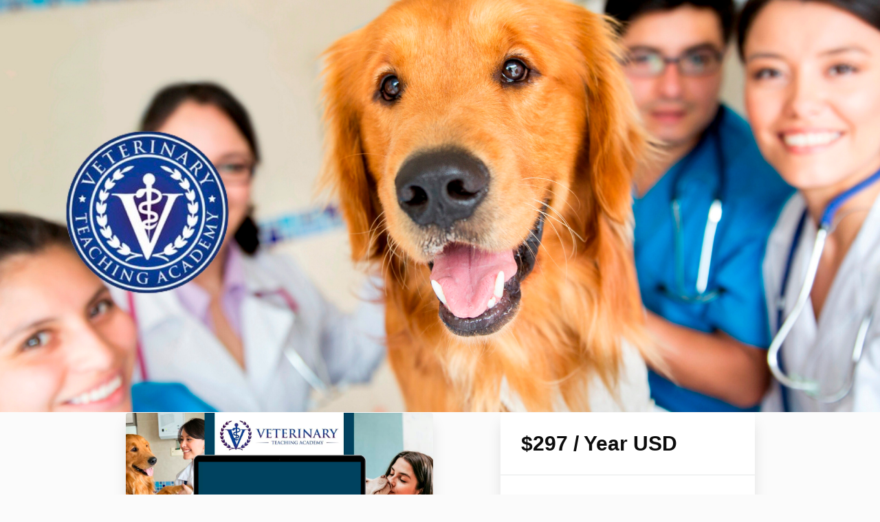

--- FILE ---
content_type: text/javascript; charset=utf-8
request_url: https://kajabi-app-assets.kajabi-cdn.com/vite/assets/index-48f72409.js
body_size: 8816
content:
var Y={};Y.byteLength=Wr;Y.toByteArray=Vr;Y.fromByteArray=Jr;var M=[],_=[],jr=typeof Uint8Array<"u"?Uint8Array:Array,Z="ABCDEFGHIJKLMNOPQRSTUVWXYZabcdefghijklmnopqrstuvwxyz0123456789+/";for(var D=0,Yr=Z.length;D<Yr;++D)M[D]=Z[D],_[Z.charCodeAt(D)]=D;_["-".charCodeAt(0)]=62;_["_".charCodeAt(0)]=63;function xr(f){var h=f.length;if(h%4>0)throw new Error("Invalid string. Length must be a multiple of 4");var w=f.indexOf("=");w===-1&&(w=h);var E=w===h?0:4-w%4;return[w,E]}function Wr(f){var h=xr(f),w=h[0],E=h[1];return(w+E)*3/4-E}function Hr(f,h,w){return(h+w)*3/4-w}function Vr(f){var h,w=xr(f),E=w[0],y=w[1],l=new jr(Hr(f,E,y)),p=0,I=y>0?E-4:E,x;for(x=0;x<I;x+=4)h=_[f.charCodeAt(x)]<<18|_[f.charCodeAt(x+1)]<<12|_[f.charCodeAt(x+2)]<<6|_[f.charCodeAt(x+3)],l[p++]=h>>16&255,l[p++]=h>>8&255,l[p++]=h&255;return y===2&&(h=_[f.charCodeAt(x)]<<2|_[f.charCodeAt(x+1)]>>4,l[p++]=h&255),y===1&&(h=_[f.charCodeAt(x)]<<10|_[f.charCodeAt(x+1)]<<4|_[f.charCodeAt(x+2)]>>2,l[p++]=h>>8&255,l[p++]=h&255),l}function Xr(f){return M[f>>18&63]+M[f>>12&63]+M[f>>6&63]+M[f&63]}function zr(f,h,w){for(var E,y=[],l=h;l<w;l+=3)E=(f[l]<<16&16711680)+(f[l+1]<<8&65280)+(f[l+2]&255),y.push(Xr(E));return y.join("")}function Jr(f){for(var h,w=f.length,E=w%3,y=[],l=16383,p=0,I=w-E;p<I;p+=l)y.push(zr(f,p,p+l>I?I:p+l));return E===1?(h=f[w-1],y.push(M[h>>2]+M[h<<4&63]+"==")):E===2&&(h=(f[w-2]<<8)+f[w-1],y.push(M[h>>10]+M[h>>4&63]+M[h<<2&63]+"=")),y.join("")}var qr={},$={};/*! ieee754. BSD-3-Clause License. Feross Aboukhadijeh <https://feross.org/opensource> */$.read=function(f,h,w,E,y){var l,p,I=y*8-E-1,x=(1<<I)-1,S=x>>1,m=-7,v=w?y-1:0,U=w?-1:1,R=f[h+v];for(v+=U,l=R&(1<<-m)-1,R>>=-m,m+=I;m>0;l=l*256+f[h+v],v+=U,m-=8);for(p=l&(1<<-m)-1,l>>=-m,m+=E;m>0;p=p*256+f[h+v],v+=U,m-=8);if(l===0)l=1-S;else{if(l===x)return p?NaN:(R?-1:1)*(1/0);p=p+Math.pow(2,E),l=l-S}return(R?-1:1)*p*Math.pow(2,l-E)};$.write=function(f,h,w,E,y,l){var p,I,x,S=l*8-y-1,m=(1<<S)-1,v=m>>1,U=y===23?Math.pow(2,-24)-Math.pow(2,-77):0,R=E?0:l-1,L=E?1:-1,W=h<0||h===0&&1/h<0?1:0;for(h=Math.abs(h),isNaN(h)||h===1/0?(I=isNaN(h)?1:0,p=m):(p=Math.floor(Math.log(h)/Math.LN2),h*(x=Math.pow(2,-p))<1&&(p--,x*=2),p+v>=1?h+=U/x:h+=U*Math.pow(2,1-v),h*x>=2&&(p++,x/=2),p+v>=m?(I=0,p=m):p+v>=1?(I=(h*x-1)*Math.pow(2,y),p=p+v):(I=h*Math.pow(2,v-1)*Math.pow(2,y),p=0));y>=8;f[w+R]=I&255,R+=L,I/=256,y-=8);for(p=p<<y|I,S+=y;S>0;f[w+R]=p&255,R+=L,p/=256,S-=8);f[w+R-L]|=W*128};/*!
 * The buffer module from node.js, for the browser.
 *
 * @author   Feross Aboukhadijeh <https://feross.org>
 * @license  MIT
 */(function(f){function h(n,r){if(!(n instanceof r))throw new TypeError("Cannot call a class as a function")}function w(n,r){for(var t=0;t<r.length;t++){var i=r[t];i.enumerable=i.enumerable||!1,i.configurable=!0,"value"in i&&(i.writable=!0),Object.defineProperty(n,i.key,i)}}function E(n,r,t){return r&&w(n.prototype,r),t&&w(n,t),Object.defineProperty(n,"prototype",{writable:!1}),n}function y(n,r){if(typeof r!="function"&&r!==null)throw new TypeError("Super expression must either be null or a function");n.prototype=Object.create(r&&r.prototype,{constructor:{value:n,writable:!0,configurable:!0}}),Object.defineProperty(n,"prototype",{writable:!1}),r&&l(n,r)}function l(n,r){return l=Object.setPrototypeOf?Object.setPrototypeOf.bind():function(i,e){return i.__proto__=e,i},l(n,r)}function p(n){var r=S();return function(){var i=m(n),e;if(r){var o=m(this).constructor;e=Reflect.construct(i,arguments,o)}else e=i.apply(this,arguments);return I(this,e)}}function I(n,r){if(r&&(typeof r=="object"||typeof r=="function"))return r;if(r!==void 0)throw new TypeError("Derived constructors may only return object or undefined");return x(n)}function x(n){if(n===void 0)throw new ReferenceError("this hasn't been initialised - super() hasn't been called");return n}function S(){if(typeof Reflect>"u"||!Reflect.construct||Reflect.construct.sham)return!1;if(typeof Proxy=="function")return!0;try{return Boolean.prototype.valueOf.call(Reflect.construct(Boolean,[],function(){})),!0}catch{return!1}}function m(n){return m=Object.setPrototypeOf?Object.getPrototypeOf.bind():function(t){return t.__proto__||Object.getPrototypeOf(t)},m(n)}var v=Y,U=$,R=typeof Symbol=="function"&&typeof Symbol.for=="function"?Symbol.for("nodejs.util.inspect.custom"):null;f.Buffer=a,f.SlowBuffer=Ir,f.INSPECT_MAX_BYTES=50;var L=2147483647;f.kMaxLength=L,a.TYPED_ARRAY_SUPPORT=W(),!a.TYPED_ARRAY_SUPPORT&&typeof console<"u"&&typeof console.error=="function"&&console.error("This browser lacks typed array (Uint8Array) support which is required by `buffer` v5.x. Use `buffer` v4.x if you require old browser support.");function W(){try{var n=new Uint8Array(1),r={foo:function(){return 42}};return Object.setPrototypeOf(r,Uint8Array.prototype),Object.setPrototypeOf(n,r),n.foo()===42}catch{return!1}}Object.defineProperty(a.prototype,"parent",{enumerable:!0,get:function(){if(a.isBuffer(this))return this.buffer}}),Object.defineProperty(a.prototype,"offset",{enumerable:!0,get:function(){if(a.isBuffer(this))return this.byteOffset}});function C(n){if(n>L)throw new RangeError('The value "'+n+'" is invalid for option "size"');var r=new Uint8Array(n);return Object.setPrototypeOf(r,a.prototype),r}function a(n,r,t){if(typeof n=="number"){if(typeof r=="string")throw new TypeError('The "string" argument must be of type string. Received type number');return H(n)}return Q(n,r,t)}a.poolSize=8192;function Q(n,r,t){if(typeof n=="string")return gr(n,r);if(ArrayBuffer.isView(n))return Br(n);if(n==null)throw new TypeError("The first argument must be one of type string, Buffer, ArrayBuffer, Array, or Array-like Object. Received type "+typeof n);if(T(n,ArrayBuffer)||n&&T(n.buffer,ArrayBuffer)||typeof SharedArrayBuffer<"u"&&(T(n,SharedArrayBuffer)||n&&T(n.buffer,SharedArrayBuffer)))return X(n,r,t);if(typeof n=="number")throw new TypeError('The "value" argument must not be of type number. Received type number');var i=n.valueOf&&n.valueOf();if(i!=null&&i!==n)return a.from(i,r,t);var e=mr(n);if(e)return e;if(typeof Symbol<"u"&&Symbol.toPrimitive!=null&&typeof n[Symbol.toPrimitive]=="function")return a.from(n[Symbol.toPrimitive]("string"),r,t);throw new TypeError("The first argument must be one of type string, Buffer, ArrayBuffer, Array, or Array-like Object. Received type "+typeof n)}a.from=function(n,r,t){return Q(n,r,t)},Object.setPrototypeOf(a.prototype,Uint8Array.prototype),Object.setPrototypeOf(a,Uint8Array);function rr(n){if(typeof n!="number")throw new TypeError('"size" argument must be of type number');if(n<0)throw new RangeError('The value "'+n+'" is invalid for option "size"')}function Er(n,r,t){return rr(n),n<=0?C(n):r!==void 0?typeof t=="string"?C(n).fill(r,t):C(n).fill(r):C(n)}a.alloc=function(n,r,t){return Er(n,r,t)};function H(n){return rr(n),C(n<0?0:z(n)|0)}a.allocUnsafe=function(n){return H(n)},a.allocUnsafeSlow=function(n){return H(n)};function gr(n,r){if((typeof r!="string"||r==="")&&(r="utf8"),!a.isEncoding(r))throw new TypeError("Unknown encoding: "+r);var t=tr(n,r)|0,i=C(t),e=i.write(n,r);return e!==t&&(i=i.slice(0,e)),i}function V(n){for(var r=n.length<0?0:z(n.length)|0,t=C(r),i=0;i<r;i+=1)t[i]=n[i]&255;return t}function Br(n){if(T(n,Uint8Array)){var r=new Uint8Array(n);return X(r.buffer,r.byteOffset,r.byteLength)}return V(n)}function X(n,r,t){if(r<0||n.byteLength<r)throw new RangeError('"offset" is outside of buffer bounds');if(n.byteLength<r+(t||0))throw new RangeError('"length" is outside of buffer bounds');var i;return r===void 0&&t===void 0?i=new Uint8Array(n):t===void 0?i=new Uint8Array(n,r):i=new Uint8Array(n,r,t),Object.setPrototypeOf(i,a.prototype),i}function mr(n){if(a.isBuffer(n)){var r=z(n.length)|0,t=C(r);return t.length===0||n.copy(t,0,0,r),t}if(n.length!==void 0)return typeof n.length!="number"||K(n.length)?C(0):V(n);if(n.type==="Buffer"&&Array.isArray(n.data))return V(n.data)}function z(n){if(n>=L)throw new RangeError("Attempt to allocate Buffer larger than maximum size: 0x"+L.toString(16)+" bytes");return n|0}function Ir(n){return+n!=n&&(n=0),a.alloc(+n)}a.isBuffer=function(r){return r!=null&&r._isBuffer===!0&&r!==a.prototype},a.compare=function(r,t){if(T(r,Uint8Array)&&(r=a.from(r,r.offset,r.byteLength)),T(t,Uint8Array)&&(t=a.from(t,t.offset,t.byteLength)),!a.isBuffer(r)||!a.isBuffer(t))throw new TypeError('The "buf1", "buf2" arguments must be one of type Buffer or Uint8Array');if(r===t)return 0;for(var i=r.length,e=t.length,o=0,u=Math.min(i,e);o<u;++o)if(r[o]!==t[o]){i=r[o],e=t[o];break}return i<e?-1:e<i?1:0},a.isEncoding=function(r){switch(String(r).toLowerCase()){case"hex":case"utf8":case"utf-8":case"ascii":case"latin1":case"binary":case"base64":case"ucs2":case"ucs-2":case"utf16le":case"utf-16le":return!0;default:return!1}},a.concat=function(r,t){if(!Array.isArray(r))throw new TypeError('"list" argument must be an Array of Buffers');if(r.length===0)return a.alloc(0);var i;if(t===void 0)for(t=0,i=0;i<r.length;++i)t+=r[i].length;var e=a.allocUnsafe(t),o=0;for(i=0;i<r.length;++i){var u=r[i];if(T(u,Uint8Array))o+u.length>e.length?(a.isBuffer(u)||(u=a.from(u)),u.copy(e,o)):Uint8Array.prototype.set.call(e,u,o);else if(a.isBuffer(u))u.copy(e,o);else throw new TypeError('"list" argument must be an Array of Buffers');o+=u.length}return e};function tr(n,r){if(a.isBuffer(n))return n.length;if(ArrayBuffer.isView(n)||T(n,ArrayBuffer))return n.byteLength;if(typeof n!="string")throw new TypeError('The "string" argument must be one of type string, Buffer, or ArrayBuffer. Received type '+typeof n);var t=n.length,i=arguments.length>2&&arguments[2]===!0;if(!i&&t===0)return 0;for(var e=!1;;)switch(r){case"ascii":case"latin1":case"binary":return t;case"utf8":case"utf-8":return q(n).length;case"ucs2":case"ucs-2":case"utf16le":case"utf-16le":return t*2;case"hex":return t>>>1;case"base64":return wr(n).length;default:if(e)return i?-1:q(n).length;r=(""+r).toLowerCase(),e=!0}}a.byteLength=tr;function Fr(n,r,t){var i=!1;if((r===void 0||r<0)&&(r=0),r>this.length||((t===void 0||t>this.length)&&(t=this.length),t<=0)||(t>>>=0,r>>>=0,t<=r))return"";for(n||(n="utf8");;)switch(n){case"hex":return Cr(this,r,t);case"utf8":case"utf-8":return er(this,r,t);case"ascii":return Mr(this,r,t);case"latin1":case"binary":return Sr(this,r,t);case"base64":return _r(this,r,t);case"ucs2":case"ucs-2":case"utf16le":case"utf-16le":return Lr(this,r,t);default:if(i)throw new TypeError("Unknown encoding: "+n);n=(n+"").toLowerCase(),i=!0}}a.prototype._isBuffer=!0;function k(n,r,t){var i=n[r];n[r]=n[t],n[t]=i}a.prototype.swap16=function(){var r=this.length;if(r%2!==0)throw new RangeError("Buffer size must be a multiple of 16-bits");for(var t=0;t<r;t+=2)k(this,t,t+1);return this},a.prototype.swap32=function(){var r=this.length;if(r%4!==0)throw new RangeError("Buffer size must be a multiple of 32-bits");for(var t=0;t<r;t+=4)k(this,t,t+3),k(this,t+1,t+2);return this},a.prototype.swap64=function(){var r=this.length;if(r%8!==0)throw new RangeError("Buffer size must be a multiple of 64-bits");for(var t=0;t<r;t+=8)k(this,t,t+7),k(this,t+1,t+6),k(this,t+2,t+5),k(this,t+3,t+4);return this},a.prototype.toString=function(){var r=this.length;return r===0?"":arguments.length===0?er(this,0,r):Fr.apply(this,arguments)},a.prototype.toLocaleString=a.prototype.toString,a.prototype.equals=function(r){if(!a.isBuffer(r))throw new TypeError("Argument must be a Buffer");return this===r?!0:a.compare(this,r)===0},a.prototype.inspect=function(){var r="",t=f.INSPECT_MAX_BYTES;return r=this.toString("hex",0,t).replace(/(.{2})/g,"$1 ").trim(),this.length>t&&(r+=" ... "),"<Buffer "+r+">"},R&&(a.prototype[R]=a.prototype.inspect),a.prototype.compare=function(r,t,i,e,o){if(T(r,Uint8Array)&&(r=a.from(r,r.offset,r.byteLength)),!a.isBuffer(r))throw new TypeError('The "target" argument must be one of type Buffer or Uint8Array. Received type '+typeof r);if(t===void 0&&(t=0),i===void 0&&(i=r?r.length:0),e===void 0&&(e=0),o===void 0&&(o=this.length),t<0||i>r.length||e<0||o>this.length)throw new RangeError("out of range index");if(e>=o&&t>=i)return 0;if(e>=o)return-1;if(t>=i)return 1;if(t>>>=0,i>>>=0,e>>>=0,o>>>=0,this===r)return 0;for(var u=o-e,c=i-t,s=Math.min(u,c),g=this.slice(e,o),d=r.slice(t,i),B=0;B<s;++B)if(g[B]!==d[B]){u=g[B],c=d[B];break}return u<c?-1:c<u?1:0};function nr(n,r,t,i,e){if(n.length===0)return-1;if(typeof t=="string"?(i=t,t=0):t>2147483647?t=2147483647:t<-2147483648&&(t=-2147483648),t=+t,K(t)&&(t=e?0:n.length-1),t<0&&(t=n.length+t),t>=n.length){if(e)return-1;t=n.length-1}else if(t<0)if(e)t=0;else return-1;if(typeof r=="string"&&(r=a.from(r,i)),a.isBuffer(r))return r.length===0?-1:ir(n,r,t,i,e);if(typeof r=="number")return r=r&255,typeof Uint8Array.prototype.indexOf=="function"?e?Uint8Array.prototype.indexOf.call(n,r,t):Uint8Array.prototype.lastIndexOf.call(n,r,t):ir(n,[r],t,i,e);throw new TypeError("val must be string, number or Buffer")}function ir(n,r,t,i,e){var o=1,u=n.length,c=r.length;if(i!==void 0&&(i=String(i).toLowerCase(),i==="ucs2"||i==="ucs-2"||i==="utf16le"||i==="utf-16le")){if(n.length<2||r.length<2)return-1;o=2,u/=2,c/=2,t/=2}function s(sr,yr){return o===1?sr[yr]:sr.readUInt16BE(yr*o)}var g;if(e){var d=-1;for(g=t;g<u;g++)if(s(n,g)===s(r,d===-1?0:g-d)){if(d===-1&&(d=g),g-d+1===c)return d*o}else d!==-1&&(g-=g-d),d=-1}else for(t+c>u&&(t=u-c),g=t;g>=0;g--){for(var B=!0,j=0;j<c;j++)if(s(n,g+j)!==s(r,j)){B=!1;break}if(B)return g}return-1}a.prototype.includes=function(r,t,i){return this.indexOf(r,t,i)!==-1},a.prototype.indexOf=function(r,t,i){return nr(this,r,t,i,!0)},a.prototype.lastIndexOf=function(r,t,i){return nr(this,r,t,i,!1)};function vr(n,r,t,i){t=Number(t)||0;var e=n.length-t;i?(i=Number(i),i>e&&(i=e)):i=e;var o=r.length;i>o/2&&(i=o/2);var u;for(u=0;u<i;++u){var c=parseInt(r.substr(u*2,2),16);if(K(c))return u;n[t+u]=c}return u}function dr(n,r,t,i){return G(q(r,n.length-t),n,t,i)}function Ar(n,r,t,i){return G(br(r),n,t,i)}function Ur(n,r,t,i){return G(wr(r),n,t,i)}function Rr(n,r,t,i){return G(Dr(r,n.length-t),n,t,i)}a.prototype.write=function(r,t,i,e){if(t===void 0)e="utf8",i=this.length,t=0;else if(i===void 0&&typeof t=="string")e=t,i=this.length,t=0;else if(isFinite(t))t=t>>>0,isFinite(i)?(i=i>>>0,e===void 0&&(e="utf8")):(e=i,i=void 0);else throw new Error("Buffer.write(string, encoding, offset[, length]) is no longer supported");var o=this.length-t;if((i===void 0||i>o)&&(i=o),r.length>0&&(i<0||t<0)||t>this.length)throw new RangeError("Attempt to write outside buffer bounds");e||(e="utf8");for(var u=!1;;)switch(e){case"hex":return vr(this,r,t,i);case"utf8":case"utf-8":return dr(this,r,t,i);case"ascii":case"latin1":case"binary":return Ar(this,r,t,i);case"base64":return Ur(this,r,t,i);case"ucs2":case"ucs-2":case"utf16le":case"utf-16le":return Rr(this,r,t,i);default:if(u)throw new TypeError("Unknown encoding: "+e);e=(""+e).toLowerCase(),u=!0}},a.prototype.toJSON=function(){return{type:"Buffer",data:Array.prototype.slice.call(this._arr||this,0)}};function _r(n,r,t){return r===0&&t===n.length?v.fromByteArray(n):v.fromByteArray(n.slice(r,t))}function er(n,r,t){t=Math.min(n.length,t);for(var i=[],e=r;e<t;){var o=n[e],u=null,c=o>239?4:o>223?3:o>191?2:1;if(e+c<=t){var s=void 0,g=void 0,d=void 0,B=void 0;switch(c){case 1:o<128&&(u=o);break;case 2:s=n[e+1],(s&192)===128&&(B=(o&31)<<6|s&63,B>127&&(u=B));break;case 3:s=n[e+1],g=n[e+2],(s&192)===128&&(g&192)===128&&(B=(o&15)<<12|(s&63)<<6|g&63,B>2047&&(B<55296||B>57343)&&(u=B));break;case 4:s=n[e+1],g=n[e+2],d=n[e+3],(s&192)===128&&(g&192)===128&&(d&192)===128&&(B=(o&15)<<18|(s&63)<<12|(g&63)<<6|d&63,B>65535&&B<1114112&&(u=B))}}u===null?(u=65533,c=1):u>65535&&(u-=65536,i.push(u>>>10&1023|55296),u=56320|u&1023),i.push(u),e+=c}return Tr(i)}var or=4096;function Tr(n){var r=n.length;if(r<=or)return String.fromCharCode.apply(String,n);for(var t="",i=0;i<r;)t+=String.fromCharCode.apply(String,n.slice(i,i+=or));return t}function Mr(n,r,t){var i="";t=Math.min(n.length,t);for(var e=r;e<t;++e)i+=String.fromCharCode(n[e]&127);return i}function Sr(n,r,t){var i="";t=Math.min(n.length,t);for(var e=r;e<t;++e)i+=String.fromCharCode(n[e]);return i}function Cr(n,r,t){var i=n.length;(!r||r<0)&&(r=0),(!t||t<0||t>i)&&(t=i);for(var e="",o=r;o<t;++o)e+=Pr[n[o]];return e}function Lr(n,r,t){for(var i=n.slice(r,t),e="",o=0;o<i.length-1;o+=2)e+=String.fromCharCode(i[o]+i[o+1]*256);return e}a.prototype.slice=function(r,t){var i=this.length;r=~~r,t=t===void 0?i:~~t,r<0?(r+=i,r<0&&(r=0)):r>i&&(r=i),t<0?(t+=i,t<0&&(t=0)):t>i&&(t=i),t<r&&(t=r);var e=this.subarray(r,t);return Object.setPrototypeOf(e,a.prototype),e};function F(n,r,t){if(n%1!==0||n<0)throw new RangeError("offset is not uint");if(n+r>t)throw new RangeError("Trying to access beyond buffer length")}a.prototype.readUintLE=a.prototype.readUIntLE=function(r,t,i){r=r>>>0,t=t>>>0,i||F(r,t,this.length);for(var e=this[r],o=1,u=0;++u<t&&(o*=256);)e+=this[r+u]*o;return e},a.prototype.readUintBE=a.prototype.readUIntBE=function(r,t,i){r=r>>>0,t=t>>>0,i||F(r,t,this.length);for(var e=this[r+--t],o=1;t>0&&(o*=256);)e+=this[r+--t]*o;return e},a.prototype.readUint8=a.prototype.readUInt8=function(r,t){return r=r>>>0,t||F(r,1,this.length),this[r]},a.prototype.readUint16LE=a.prototype.readUInt16LE=function(r,t){return r=r>>>0,t||F(r,2,this.length),this[r]|this[r+1]<<8},a.prototype.readUint16BE=a.prototype.readUInt16BE=function(r,t){return r=r>>>0,t||F(r,2,this.length),this[r]<<8|this[r+1]},a.prototype.readUint32LE=a.prototype.readUInt32LE=function(r,t){return r=r>>>0,t||F(r,4,this.length),(this[r]|this[r+1]<<8|this[r+2]<<16)+this[r+3]*16777216},a.prototype.readUint32BE=a.prototype.readUInt32BE=function(r,t){return r=r>>>0,t||F(r,4,this.length),this[r]*16777216+(this[r+1]<<16|this[r+2]<<8|this[r+3])},a.prototype.readBigUInt64LE=N(function(r){r=r>>>0,b(r,"offset");var t=this[r],i=this[r+7];(t===void 0||i===void 0)&&P(r,this.length-8);var e=t+this[++r]*Math.pow(2,8)+this[++r]*Math.pow(2,16)+this[++r]*Math.pow(2,24),o=this[++r]+this[++r]*Math.pow(2,8)+this[++r]*Math.pow(2,16)+i*Math.pow(2,24);return BigInt(e)+(BigInt(o)<<BigInt(32))}),a.prototype.readBigUInt64BE=N(function(r){r=r>>>0,b(r,"offset");var t=this[r],i=this[r+7];(t===void 0||i===void 0)&&P(r,this.length-8);var e=t*Math.pow(2,24)+this[++r]*Math.pow(2,16)+this[++r]*Math.pow(2,8)+this[++r],o=this[++r]*Math.pow(2,24)+this[++r]*Math.pow(2,16)+this[++r]*Math.pow(2,8)+i;return(BigInt(e)<<BigInt(32))+BigInt(o)}),a.prototype.readIntLE=function(r,t,i){r=r>>>0,t=t>>>0,i||F(r,t,this.length);for(var e=this[r],o=1,u=0;++u<t&&(o*=256);)e+=this[r+u]*o;return o*=128,e>=o&&(e-=Math.pow(2,8*t)),e},a.prototype.readIntBE=function(r,t,i){r=r>>>0,t=t>>>0,i||F(r,t,this.length);for(var e=t,o=1,u=this[r+--e];e>0&&(o*=256);)u+=this[r+--e]*o;return o*=128,u>=o&&(u-=Math.pow(2,8*t)),u},a.prototype.readInt8=function(r,t){return r=r>>>0,t||F(r,1,this.length),this[r]&128?(255-this[r]+1)*-1:this[r]},a.prototype.readInt16LE=function(r,t){r=r>>>0,t||F(r,2,this.length);var i=this[r]|this[r+1]<<8;return i&32768?i|4294901760:i},a.prototype.readInt16BE=function(r,t){r=r>>>0,t||F(r,2,this.length);var i=this[r+1]|this[r]<<8;return i&32768?i|4294901760:i},a.prototype.readInt32LE=function(r,t){return r=r>>>0,t||F(r,4,this.length),this[r]|this[r+1]<<8|this[r+2]<<16|this[r+3]<<24},a.prototype.readInt32BE=function(r,t){return r=r>>>0,t||F(r,4,this.length),this[r]<<24|this[r+1]<<16|this[r+2]<<8|this[r+3]},a.prototype.readBigInt64LE=N(function(r){r=r>>>0,b(r,"offset");var t=this[r],i=this[r+7];(t===void 0||i===void 0)&&P(r,this.length-8);var e=this[r+4]+this[r+5]*Math.pow(2,8)+this[r+6]*Math.pow(2,16)+(i<<24);return(BigInt(e)<<BigInt(32))+BigInt(t+this[++r]*Math.pow(2,8)+this[++r]*Math.pow(2,16)+this[++r]*Math.pow(2,24))}),a.prototype.readBigInt64BE=N(function(r){r=r>>>0,b(r,"offset");var t=this[r],i=this[r+7];(t===void 0||i===void 0)&&P(r,this.length-8);var e=(t<<24)+this[++r]*Math.pow(2,16)+this[++r]*Math.pow(2,8)+this[++r];return(BigInt(e)<<BigInt(32))+BigInt(this[++r]*Math.pow(2,24)+this[++r]*Math.pow(2,16)+this[++r]*Math.pow(2,8)+i)}),a.prototype.readFloatLE=function(r,t){return r=r>>>0,t||F(r,4,this.length),U.read(this,r,!0,23,4)},a.prototype.readFloatBE=function(r,t){return r=r>>>0,t||F(r,4,this.length),U.read(this,r,!1,23,4)},a.prototype.readDoubleLE=function(r,t){return r=r>>>0,t||F(r,8,this.length),U.read(this,r,!0,52,8)},a.prototype.readDoubleBE=function(r,t){return r=r>>>0,t||F(r,8,this.length),U.read(this,r,!1,52,8)};function A(n,r,t,i,e,o){if(!a.isBuffer(n))throw new TypeError('"buffer" argument must be a Buffer instance');if(r>e||r<o)throw new RangeError('"value" argument is out of bounds');if(t+i>n.length)throw new RangeError("Index out of range")}a.prototype.writeUintLE=a.prototype.writeUIntLE=function(r,t,i,e){if(r=+r,t=t>>>0,i=i>>>0,!e){var o=Math.pow(2,8*i)-1;A(this,r,t,i,o,0)}var u=1,c=0;for(this[t]=r&255;++c<i&&(u*=256);)this[t+c]=r/u&255;return t+i},a.prototype.writeUintBE=a.prototype.writeUIntBE=function(r,t,i,e){if(r=+r,t=t>>>0,i=i>>>0,!e){var o=Math.pow(2,8*i)-1;A(this,r,t,i,o,0)}var u=i-1,c=1;for(this[t+u]=r&255;--u>=0&&(c*=256);)this[t+u]=r/c&255;return t+i},a.prototype.writeUint8=a.prototype.writeUInt8=function(r,t,i){return r=+r,t=t>>>0,i||A(this,r,t,1,255,0),this[t]=r&255,t+1},a.prototype.writeUint16LE=a.prototype.writeUInt16LE=function(r,t,i){return r=+r,t=t>>>0,i||A(this,r,t,2,65535,0),this[t]=r&255,this[t+1]=r>>>8,t+2},a.prototype.writeUint16BE=a.prototype.writeUInt16BE=function(r,t,i){return r=+r,t=t>>>0,i||A(this,r,t,2,65535,0),this[t]=r>>>8,this[t+1]=r&255,t+2},a.prototype.writeUint32LE=a.prototype.writeUInt32LE=function(r,t,i){return r=+r,t=t>>>0,i||A(this,r,t,4,4294967295,0),this[t+3]=r>>>24,this[t+2]=r>>>16,this[t+1]=r>>>8,this[t]=r&255,t+4},a.prototype.writeUint32BE=a.prototype.writeUInt32BE=function(r,t,i){return r=+r,t=t>>>0,i||A(this,r,t,4,4294967295,0),this[t]=r>>>24,this[t+1]=r>>>16,this[t+2]=r>>>8,this[t+3]=r&255,t+4};function ur(n,r,t,i,e){lr(r,i,e,n,t,7);var o=Number(r&BigInt(4294967295));n[t++]=o,o=o>>8,n[t++]=o,o=o>>8,n[t++]=o,o=o>>8,n[t++]=o;var u=Number(r>>BigInt(32)&BigInt(4294967295));return n[t++]=u,u=u>>8,n[t++]=u,u=u>>8,n[t++]=u,u=u>>8,n[t++]=u,t}function ar(n,r,t,i,e){lr(r,i,e,n,t,7);var o=Number(r&BigInt(4294967295));n[t+7]=o,o=o>>8,n[t+6]=o,o=o>>8,n[t+5]=o,o=o>>8,n[t+4]=o;var u=Number(r>>BigInt(32)&BigInt(4294967295));return n[t+3]=u,u=u>>8,n[t+2]=u,u=u>>8,n[t+1]=u,u=u>>8,n[t]=u,t+8}a.prototype.writeBigUInt64LE=N(function(r){var t=arguments.length>1&&arguments[1]!==void 0?arguments[1]:0;return ur(this,r,t,BigInt(0),BigInt("0xffffffffffffffff"))}),a.prototype.writeBigUInt64BE=N(function(r){var t=arguments.length>1&&arguments[1]!==void 0?arguments[1]:0;return ar(this,r,t,BigInt(0),BigInt("0xffffffffffffffff"))}),a.prototype.writeIntLE=function(r,t,i,e){if(r=+r,t=t>>>0,!e){var o=Math.pow(2,8*i-1);A(this,r,t,i,o-1,-o)}var u=0,c=1,s=0;for(this[t]=r&255;++u<i&&(c*=256);)r<0&&s===0&&this[t+u-1]!==0&&(s=1),this[t+u]=(r/c>>0)-s&255;return t+i},a.prototype.writeIntBE=function(r,t,i,e){if(r=+r,t=t>>>0,!e){var o=Math.pow(2,8*i-1);A(this,r,t,i,o-1,-o)}var u=i-1,c=1,s=0;for(this[t+u]=r&255;--u>=0&&(c*=256);)r<0&&s===0&&this[t+u+1]!==0&&(s=1),this[t+u]=(r/c>>0)-s&255;return t+i},a.prototype.writeInt8=function(r,t,i){return r=+r,t=t>>>0,i||A(this,r,t,1,127,-128),r<0&&(r=255+r+1),this[t]=r&255,t+1},a.prototype.writeInt16LE=function(r,t,i){return r=+r,t=t>>>0,i||A(this,r,t,2,32767,-32768),this[t]=r&255,this[t+1]=r>>>8,t+2},a.prototype.writeInt16BE=function(r,t,i){return r=+r,t=t>>>0,i||A(this,r,t,2,32767,-32768),this[t]=r>>>8,this[t+1]=r&255,t+2},a.prototype.writeInt32LE=function(r,t,i){return r=+r,t=t>>>0,i||A(this,r,t,4,2147483647,-2147483648),this[t]=r&255,this[t+1]=r>>>8,this[t+2]=r>>>16,this[t+3]=r>>>24,t+4},a.prototype.writeInt32BE=function(r,t,i){return r=+r,t=t>>>0,i||A(this,r,t,4,2147483647,-2147483648),r<0&&(r=4294967295+r+1),this[t]=r>>>24,this[t+1]=r>>>16,this[t+2]=r>>>8,this[t+3]=r&255,t+4},a.prototype.writeBigInt64LE=N(function(r){var t=arguments.length>1&&arguments[1]!==void 0?arguments[1]:0;return ur(this,r,t,-BigInt("0x8000000000000000"),BigInt("0x7fffffffffffffff"))}),a.prototype.writeBigInt64BE=N(function(r){var t=arguments.length>1&&arguments[1]!==void 0?arguments[1]:0;return ar(this,r,t,-BigInt("0x8000000000000000"),BigInt("0x7fffffffffffffff"))});function hr(n,r,t,i,e,o){if(t+i>n.length)throw new RangeError("Index out of range");if(t<0)throw new RangeError("Index out of range")}function fr(n,r,t,i,e){return r=+r,t=t>>>0,e||hr(n,r,t,4),U.write(n,r,t,i,23,4),t+4}a.prototype.writeFloatLE=function(r,t,i){return fr(this,r,t,!0,i)},a.prototype.writeFloatBE=function(r,t,i){return fr(this,r,t,!1,i)};function cr(n,r,t,i,e){return r=+r,t=t>>>0,e||hr(n,r,t,8),U.write(n,r,t,i,52,8),t+8}a.prototype.writeDoubleLE=function(r,t,i){return cr(this,r,t,!0,i)},a.prototype.writeDoubleBE=function(r,t,i){return cr(this,r,t,!1,i)},a.prototype.copy=function(r,t,i,e){if(!a.isBuffer(r))throw new TypeError("argument should be a Buffer");if(i||(i=0),!e&&e!==0&&(e=this.length),t>=r.length&&(t=r.length),t||(t=0),e>0&&e<i&&(e=i),e===i||r.length===0||this.length===0)return 0;if(t<0)throw new RangeError("targetStart out of bounds");if(i<0||i>=this.length)throw new RangeError("Index out of range");if(e<0)throw new RangeError("sourceEnd out of bounds");e>this.length&&(e=this.length),r.length-t<e-i&&(e=r.length-t+i);var o=e-i;return this===r&&typeof Uint8Array.prototype.copyWithin=="function"?this.copyWithin(t,i,e):Uint8Array.prototype.set.call(r,this.subarray(i,e),t),o},a.prototype.fill=function(r,t,i,e){if(typeof r=="string"){if(typeof t=="string"?(e=t,t=0,i=this.length):typeof i=="string"&&(e=i,i=this.length),e!==void 0&&typeof e!="string")throw new TypeError("encoding must be a string");if(typeof e=="string"&&!a.isEncoding(e))throw new TypeError("Unknown encoding: "+e);if(r.length===1){var o=r.charCodeAt(0);(e==="utf8"&&o<128||e==="latin1")&&(r=o)}}else typeof r=="number"?r=r&255:typeof r=="boolean"&&(r=Number(r));if(t<0||this.length<t||this.length<i)throw new RangeError("Out of range index");if(i<=t)return this;t=t>>>0,i=i===void 0?this.length:i>>>0,r||(r=0);var u;if(typeof r=="number")for(u=t;u<i;++u)this[u]=r;else{var c=a.isBuffer(r)?r:a.from(r,e),s=c.length;if(s===0)throw new TypeError('The value "'+r+'" is invalid for argument "value"');for(u=0;u<i-t;++u)this[u+t]=c[u%s]}return this};var O={};function J(n,r,t){O[n]=function(i){y(o,i);var e=p(o);function o(){var u;return h(this,o),u=e.call(this),Object.defineProperty(x(u),"message",{value:r.apply(x(u),arguments),writable:!0,configurable:!0}),u.name="".concat(u.name," [").concat(n,"]"),u.stack,delete u.name,u}return E(o,[{key:"code",get:function(){return n},set:function(c){Object.defineProperty(this,"code",{configurable:!0,enumerable:!0,value:c,writable:!0})}},{key:"toString",value:function(){return"".concat(this.name," [").concat(n,"]: ").concat(this.message)}}]),o}(t)}J("ERR_BUFFER_OUT_OF_BOUNDS",function(n){return n?"".concat(n," is outside of buffer bounds"):"Attempt to access memory outside buffer bounds"},RangeError),J("ERR_INVALID_ARG_TYPE",function(n,r){return'The "'.concat(n,'" argument must be of type number. Received type ').concat(typeof r)},TypeError),J("ERR_OUT_OF_RANGE",function(n,r,t){var i='The value of "'.concat(n,'" is out of range.'),e=t;return Number.isInteger(t)&&Math.abs(t)>Math.pow(2,32)?e=pr(String(t)):typeof t=="bigint"&&(e=String(t),(t>Math.pow(BigInt(2),BigInt(32))||t<-Math.pow(BigInt(2),BigInt(32)))&&(e=pr(e)),e+="n"),i+=" It must be ".concat(r,". Received ").concat(e),i},RangeError);function pr(n){for(var r="",t=n.length,i=n[0]==="-"?1:0;t>=i+4;t-=3)r="_".concat(n.slice(t-3,t)).concat(r);return"".concat(n.slice(0,t)).concat(r)}function Nr(n,r,t){b(r,"offset"),(n[r]===void 0||n[r+t]===void 0)&&P(r,n.length-(t+1))}function lr(n,r,t,i,e,o){if(n>t||n<r){var u=typeof r=="bigint"?"n":"",c;throw o>3?r===0||r===BigInt(0)?c=">= 0".concat(u," and < 2").concat(u," ** ").concat((o+1)*8).concat(u):c=">= -(2".concat(u," ** ").concat((o+1)*8-1).concat(u,") and < 2 ** ")+"".concat((o+1)*8-1).concat(u):c=">= ".concat(r).concat(u," and <= ").concat(t).concat(u),new O.ERR_OUT_OF_RANGE("value",c,n)}Nr(i,e,o)}function b(n,r){if(typeof n!="number")throw new O.ERR_INVALID_ARG_TYPE(r,"number",n)}function P(n,r,t){throw Math.floor(n)!==n?(b(n,t),new O.ERR_OUT_OF_RANGE(t||"offset","an integer",n)):r<0?new O.ERR_BUFFER_OUT_OF_BOUNDS:new O.ERR_OUT_OF_RANGE(t||"offset",">= ".concat(t?1:0," and <= ").concat(r),n)}var kr=/[^+/0-9A-Za-z-_]/g;function Or(n){if(n=n.split("=")[0],n=n.trim().replace(kr,""),n.length<2)return"";for(;n.length%4!==0;)n=n+"=";return n}function q(n,r){r=r||1/0;for(var t,i=n.length,e=null,o=[],u=0;u<i;++u){if(t=n.charCodeAt(u),t>55295&&t<57344){if(!e){if(t>56319){(r-=3)>-1&&o.push(239,191,189);continue}else if(u+1===i){(r-=3)>-1&&o.push(239,191,189);continue}e=t;continue}if(t<56320){(r-=3)>-1&&o.push(239,191,189),e=t;continue}t=(e-55296<<10|t-56320)+65536}else e&&(r-=3)>-1&&o.push(239,191,189);if(e=null,t<128){if((r-=1)<0)break;o.push(t)}else if(t<2048){if((r-=2)<0)break;o.push(t>>6|192,t&63|128)}else if(t<65536){if((r-=3)<0)break;o.push(t>>12|224,t>>6&63|128,t&63|128)}else if(t<1114112){if((r-=4)<0)break;o.push(t>>18|240,t>>12&63|128,t>>6&63|128,t&63|128)}else throw new Error("Invalid code point")}return o}function br(n){for(var r=[],t=0;t<n.length;++t)r.push(n.charCodeAt(t)&255);return r}function Dr(n,r){for(var t,i,e,o=[],u=0;u<n.length&&!((r-=2)<0);++u)t=n.charCodeAt(u),i=t>>8,e=t%256,o.push(e),o.push(i);return o}function wr(n){return v.toByteArray(Or(n))}function G(n,r,t,i){var e;for(e=0;e<i&&!(e+t>=r.length||e>=n.length);++e)r[e+t]=n[e];return e}function T(n,r){return n instanceof r||n!=null&&n.constructor!=null&&n.constructor.name!=null&&n.constructor.name===r.name}function K(n){return n!==n}var Pr=function(){for(var n="0123456789abcdef",r=new Array(256),t=0;t<16;++t)for(var i=t*16,e=0;e<16;++e)r[i+e]=n[t]+n[e];return r}();function N(n){return typeof BigInt>"u"?Gr:n}function Gr(){throw new Error("BigInt not supported")}})(qr);export{Y as a,qr as b};
//# sourceMappingURL=index-48f72409.js.map
